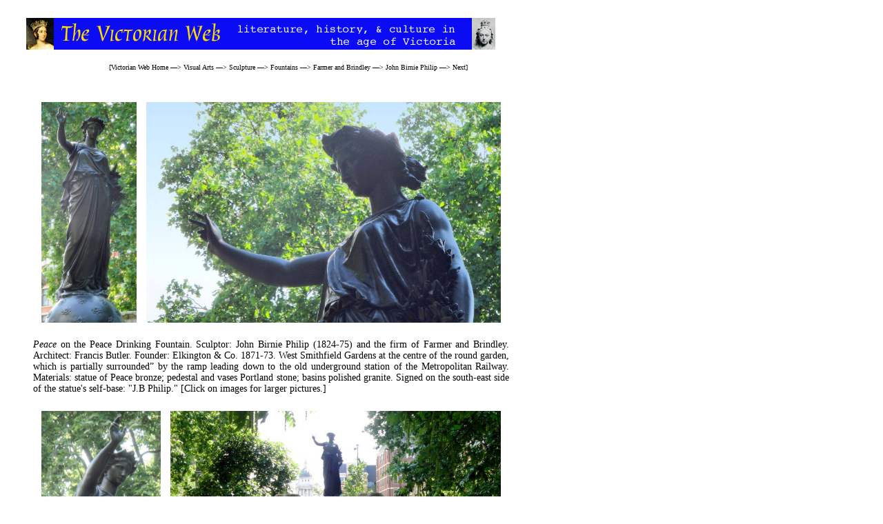

--- FILE ---
content_type: text/html
request_url: https://victorianweb.org/sculpture/philip/7.html
body_size: 1118
content:
<!DOCTYPE HTML PUBLIC "-//W3C//DTD HTML 4.0 Transitional//EN">
<!-- Last Modified   7 July 2011 --> 
<html>
<head>
<title>“Peace” by John Birnie Philip (1824-75)</title>
<meta http-equiv="Content-Type" content="text/html; charset=UTF-8" />
<link href="../../style1.css" rel="stylesheet" type="text/css" />
</head>
<body>
<div id="whole-page">
<div id="head">
<br/>
<img src="../../icons2/vntop.gif"/>

<p class = "bc">
[<a href ="../../index.html">Victorian Web Home</a> —> 
<a href="../../art/index.html">Visual Arts</a> —> 
<a href= "../index.html">Sculpture</a> —>
<a href="../fountains/index.html">Fountains</a>  —>
<a href= "../farmer/index.html">Farmer and Brindley</a> —>
<a href="index.html">John Birnie Philip</a> —>
<a href="8.html">Next</a>]</p>
</div>
<div id="main">
<center>
     <a href = "7c.jpg"><img src="7c.jpg" height="320" hspace="5" border="0"  border="0"/></a>
	<a href = "7d.jpg"><img src="7d.jpg" height="320" hspace="5" border="0"/></a>
</center>

<p class="one"><span class="sculpture">Peace</span> on the  Peace  Drinking Fountain. Sculptor: John Birnie Philip (1824-75) and the firm of Farmer and Brindley. Architect: Francis Butler. Founder: Elkington & Co.
1871-73.  West Smithfield Gardens at the centre of the round garden, which is partially surrounded” by the ramp leading down to the old underground station of the Metropolitan Railway. Materials: statue of Peace bronze; pedestal and vases Portland stone; basins polished granite.
Signed on the south-east side of the statue's self-base: "J.B Philip."  [Click on  images for larger pictures.]</p>

<center>
     <a href = "7b.jpg"><img src="7b.jpg" height="320" hspace="5" border="0"  border="0"/></a>
<a href = "7.jpg"><img src="7.jpg" height="320" hspace="5" border="0"/></a>
</center>

<br/><br/>
<p class="lq">Photographs and caption by <a href="../../misc/freidus.html">Robert Freidus</a>. formatting by <a href="../../../cv/gplbio.html">George P. Landow</a>. You may use this image without prior permission for any scholarly or educational purpose as long as you (1) credit the photographer and (2) link your document to this URL in a web document or cite the <span class="lqwebsite">Victorian Web</span> in a print one.]</p>


<h3>Bibliography</h3>

<p class="bibl"> 
Ward-Jackson, Philip. <span class="book">Public Sculpture of the City of London</span>. Liverpool: Liverpool University Press, 2003.
</p>

<hr>

<a href ="../../index.html">
<div class="nav-tile">
<br/>
Victorian
<br/>
Web
</div>
</a>  

<a href ="../index.html">
<div class="nav-tile">
<br/>
Sculpture
</div>
</a>

<a href ="../fountains/index.html">
<div class="nav-tile">
<br/>
Fountains
</div>
</a>

<a href ="index.html">
<div class="nav-tile">
<br/>
John Birnie
<br/>
Philip
</div>
</a>

<a href ="8.html">
<div class="nav-tile">
<br/>
Next
</div>
</a>

<p class="date">Last modified  7 July 2011</p>

</div>
	</div>
	
</body>
</html>
